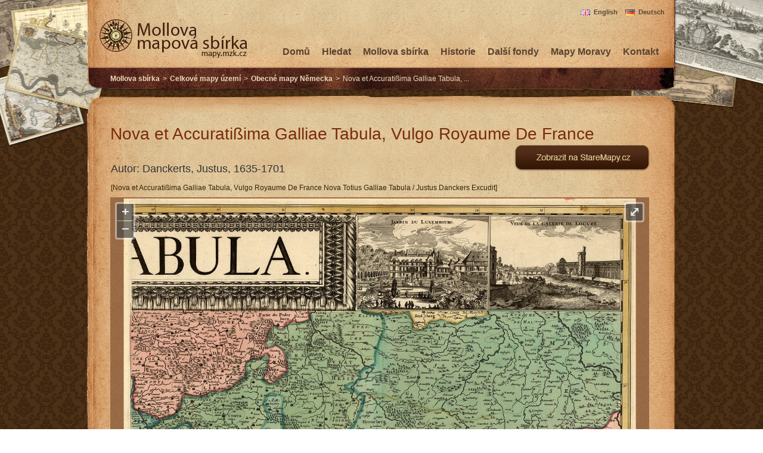

--- FILE ---
content_type: text/html
request_url: https://mapy.mzk.cz/mzk03/001/053/928/2619316959/
body_size: 2253
content:
<!DOCTYPE html PUBLIC "-//W3C//DTD XHTML 1.0 Transitional//EN" "http://www.w3.org/TR/xhtml1/DTD/xhtml1-transitional.dtd">
<html xmlns:xhtml="http://www.w3.org/1999/xhtml">
<head>
<title>Nova et Accuratißima Gallia...
                    </title>
<meta http-equiv="content-type" content="text/html; charset=utf-8"/>
<meta http-equiv="content-language" content="cs"/>
<link rel="stylesheet" type="text/css" href="/css/ol.css" media="screen"/>
<link rel="stylesheet" type="text/css" href="/style.css" media="screen"/>
<link rel="stylesheet" type="text/css" href="" media="print"/>
<meta name="author" content=""/>
<style type="text/css">
                    h1 {
                        line-height: 110%;
                        margin-left: 0px; margin-right: 0px; margin-top: 0px; margin-bottom: 10px;
                        display: block;
                        float: left;
                        text-align: left;
                        font-weight:normal;
                        color: #7a2b0a;
                        font-size:28px;
                        width:100%;
                    }

                    h2 {
                        margin-left: 0px; margin-right: 0px; margin-top: 2px; margin-bottom: 5px;
                        display: block;
                        float: left;
                        text-align: left;
                        font-weight:normal;
                        color: #333;
                        font-size:18px;
                        width:100%;
                    }

                    h3{
                        margin-left: 0px; margin-right: 0px; margin-top: 0px; margin-bottom: 8px;
                        display: block;
                        float: left;
                        text-align: left;
                        font-weight:normal;
                        color: #444;
                        font-size:12px;
                        width:100%;
                    }

.title {
height: auto;
padding-top: 0px; padding-right: 0px; padding-bottom: 0px; padding-left: 0px;
float: left;
text-align: left;
}

                </style>
<script src="/js/polyfill.min.js" type="text/javascript">
<!---->
</script>
<script src="/js/map-viewer.js" type="text/javascript">
<!---->
</script>
<script src="/js/jquery-1.11.1.min.js" type="text/javascript">
<!---->
</script>
<script src="/js/georeferencer-button.js" type="text/javascript">
<!---->
</script>
</head>
<body onload="init('http://imageserver.mzk.cz/mzk03/001/053/928/2619316959/', 9390, 7646)">
<noscript>
<iframe src="//www.googletagmanager.com/ns.html?id=GTM-MBZGH4" height="0" width="0" style="display:none;visibility:hidden"/>
</noscript>
<script>(function(w,d,s,l,i){w[l]=w[l]||[];w[l].push({'gtm.start':
		new Date().getTime(),event:'gtm.js'});var f=d.getElementsByTagName(s)[0],
		j=d.createElement(s),dl=l!='dataLayer'?'&amp;l='+l:'';j.async=true;j.src=
		'//www.googletagmanager.com/gtm.js?id='+i+dl;f.parentNode.insertBefore(j,f);
		})(window,document,'script','dataLayer','GTM-MBZGH4');</script>
<div id="all"/>
<div id="middlepanel-images">
<div id="middlepanel">
<div class="header">
<div class="lng-switch">
<a href="/en/mzk03/001/053/928/2619316959/" class="en">English</a>
<a href="/de/mzk03/001/053/928/2619316959/" class="de">Deutsch</a>
</div>
<div class="main-logo">
<h1>
<a href="/">
<img src="/images/logo-mapy.png" title="Mollova mapová sbírka" alt="Mollova mapová sbírka"/>
</a>
</h1>
</div>
<div class="menu-horizontal">
<ul>
<li>
<a href="/kontakt/?subject=http%3A%2F%2Fmapy.mzk.cz%2Fmzk03%2F001%2F053%2F928%2F2619316959">Kontakt</a>
</li>
<li>
<a href="/mapy-moravy/">Mapy Moravy</a>
</li>
<li>
<a href="/ostatni-sbirky-v-mzk/">Další fondy</a>
</li>
<li>
<a href="/o-sbirce/">Historie</a>
</li>
<li>
<a href="/mollova-sbirka/">Mollova sbírka</a>
</li>
<li>
<a href="/hledat/">Hledat</a>
</li>
<li>
<a href="/">Domů</a>
</li>
</ul>
</div>
<div class="navigator">
<ul>
<li>
<a href="/mollova-sbirka/">Mollova sbírka</a>
</li>
<li>&gt;</li>
<li>
<a href="/mollova-sbirka/celkove-mapy-uzemi/">Celkové mapy území</a>
</li>
<li>&gt;</li>
<li>
<a href="/mollova-sbirka/atlas-germanicus/I/#001053928">Obecné mapy Německa</a>
</li>
<li>&gt;</li>
<li>Nova et Accuratißima Galliae Tabula, ...
                    </li>
</ul>
</div>
</div>
<div class="window-top">
<!---->
</div>
<div class="window">
<div class="mainpanel-center">
<h1>Nova et Accuratißima Galliae Tabula, Vulgo Royaume De France</h1>
<div class="content">
<table id="header-map-table">
<tr>
<td>
<div class="title">
<h2>Autor:
                        Danckerts, Justus, 1635-1701</h2>
</div>
</td>
<td rowspan="2" align="right">
<div id="georeferencer-button" style="display:none;">2619316959</div>
</td>
</tr>
<tr>
<td>
<p>[Nova et Accuratißima Galliae Tabula, Vulgo Royaume De France Nova Totius Galliae Tabula / Justus Danckers Excudit] </p>
</td>
</tr>
</table>
<div id="ol-wrapper">
<div id="ol-image">
<!---->
</div>
</div>
<p>Nakladatelské údaje:
                [Amsterdam : Justus Danckers Excudit, mezi 1651 a 1700]</p>
<p>Zeměpisné určení:
                Německo.
            </p>
<br/>
<p>Názvy částí díla:
                <ul>
<li>Jardin Du Luxembourg.</li>
</ul>
</p>
<p>List je součástí mapy uložené pod signaturami Moll-0003.671,1 až Moll-0003.671,4 (nejsou dochovány všechny mapové listy).<br/>Výzdoba: U horního okraje vlevo část názvu v ozdobném rámci a vpravo veduty, u horního a pravého okraje mapový rámec s geografickými souřadnicemi.<br/>
</p>
<div style="float:right;">
<a href="https://vufind.mzk.cz/Record/MZK03-001053928?mylang=cs">Bibliograficky zaznam v knihovnim katalogu</a> /
            <a href="https://vufind.mzk.cz/Record/MZK03-001053928/Details?mylang=cs#tabnav">MARC21</a> /
            <a href="http://imageserver.mzk.cz/mzk03/001/053/928/2619316959/big.jpg" target="_blank">Stáhnout obrázek</a>
</div>
</div>
</div>
</div>
<div class="window-bottom">
<!---->
</div>
<div class="window-footer">
<div id="menu-footer">
<div class="copyright">
<a href="http://creativecommons.org/licenses/by-nc/3.0/">
<img alt="Creative Commons Attribution-Noncommercial Works 3.0 Unported License" style="border-width:0" src="http://i.creativecommons.org/l/by-nc/3.0/80x15.png"/>
</a>
</div>
<div class="designedby">
Designed by
                                    <a href="http://www.radimkacer.com/">Radim Kacer</a>
</div>
<div class="links">
<ul>
<li>
<a href="/kontakt/?subject=http%3A%2F%2Fmapy.mzk.cz%2Fmzk03%2F001%2F053%2F928%2F2619316959">Kontakt</a>
</li>
<li>
<a href="http://www.facebook.com/mapy.mzk.cz">
<img src="/images/ico-logo-fb.png" title="" alt=""/>
</a>
</li>
</ul>
</div>
</div>
</div>
</div>
</div>
</body>
</html>


--- FILE ---
content_type: application/javascript; charset=utf-8
request_url: https://mzk.georeferencer.com/id/2619316959/state?callback=jQuery11110814583543559283_1768785091341&_=1768785091342
body_size: -168
content:
jQuery11110814583543559283_1768785091341("georeferenced");